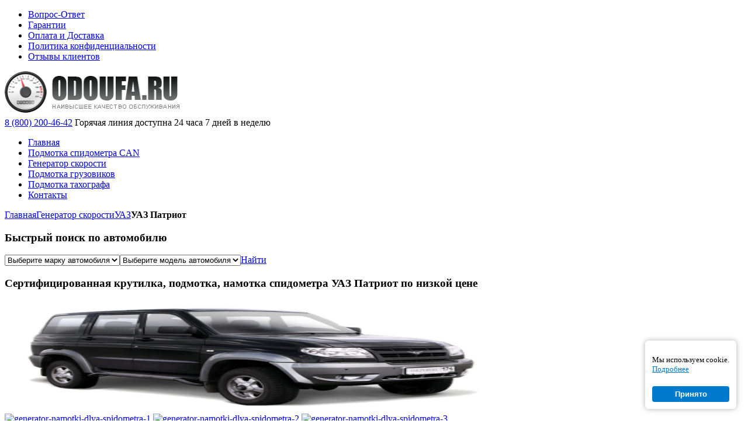

--- FILE ---
content_type: text/html; charset=utf-8
request_url: https://odoufa.ru/generator-namotki-dlya-spidometra/uaz/patriot.html
body_size: 9578
content:
<!DOCTYPE HTML>
<html lang="ru-ru" dir="ltr">

<head>
<meta charset="utf-8" />
  <base href="https://odoufa.ru/generator-namotki-dlya-spidometra/uaz/patriot.html" />
  <meta name="robots" content="index, follow" />
  <meta name="keywords" content="крутилка спидометра УАЗ Патриот, подмотка спидометра УАЗ Патриот, моталка спидометра УАЗ Патриот, намотка спидометра УАЗ Патриот" />
  <meta name="description" content="Нужно накрутить спидометр? Намотка спидометра УАЗ Патриот – идеальное решение проблемы намотки спидометра на отечественных автомобилях" />
  <title>Надежная и компактная крутилка спидометра УАЗ Патриот: гарантия качества и Ваша безопасность | Техцентр ODOUFA</title>
  <link href="/templates/yoo_cloud/favicon.ico" rel="shortcut icon" type="image/x-icon" />
  <link rel="stylesheet" href="/cache/widgetkit/widgetkit-6ace70a3.css" type="text/css" />
  <script type="text/javascript" src="/plugins/system/mtupgrade/mootools.js"></script>
  <script type="text/javascript" src="/media/system/js/caption.js"></script>
  <script type="text/javascript" src="/media/widgetkit/js/jquery.js"></script>
  <script type="text/javascript" src="/cache/widgetkit/widgetkit-8e5da251.js"></script>

<link rel="apple-touch-icon" href="/templates/yoo_cloud/apple_touch_icon.png" />
<link rel="stylesheet" href="/templates/yoo_cloud/css/base.css" />
<link rel="stylesheet" href="/templates/yoo_cloud/css/layout.css" />
<link rel="stylesheet" href="/templates/yoo_cloud/css/menus.css" />
<style>body { min-width: 1080px; }
.wrapper { width: 1080px; }
#sidebar-a { width: 245px; }
#maininner { width: 835px; }
#menu .dropdown { width: 250px; }
#menu .columns2 { width: 500px; }
#menu .columns3 { width: 750px; }
#menu .columns4 { width: 1000px; }</style>
<link rel="stylesheet" href="/templates/yoo_cloud/css/modules.css" />
<link rel="stylesheet" href="/templates/yoo_cloud/css/tools.css" />
<link rel="stylesheet" href="/templates/yoo_cloud/css/system.css" />
<link rel="stylesheet" href="/templates/yoo_cloud/css/extensions.css" />
<link rel="stylesheet" href="/templates/yoo_cloud/css/custom.css" />
<link rel="stylesheet" href="/templates/yoo_cloud/css/animations.css" />
<link rel="stylesheet" href="/templates/yoo_cloud/css/color/blue.css" />
<link rel="stylesheet" href="/templates/yoo_cloud/css/texture/fabric.css" />
<link rel="stylesheet" href="/templates/yoo_cloud/css/font1/georgia.css" />
<link rel="stylesheet" href="/templates/yoo_cloud/css/font2/georgia.css" />
<link rel="stylesheet" href="/templates/yoo_cloud/css/font3/georgia.css" />
<link rel="stylesheet" href="/templates/yoo_cloud/styles/grey/css/style.css" />
<link rel="stylesheet" href="/templates/yoo_cloud/css/print.css" />
<script src="/templates/yoo_cloud/warp/js/warp.js"></script>
<script src="/templates/yoo_cloud/warp/js/accordionmenu.js"></script>
<script src="/templates/yoo_cloud/warp/js/dropdownmenu.js"></script>
<script src="/templates/yoo_cloud/js/template.js"></script>
<meta name="viewport" content="width=device-width, initial-scale=1.0">
<meta name='yandex-verification' content='4298bf0975d68ab8' />
<!--<script src="https://api-maps.yandex.ru/2.0-stable/?load=package.standard&lang=ru-RU" type="text/javascript"></script>
<script src='/templates/yoo_cloud/js/geolocation.js' type='text/javascript'></script>-->
<link rel="stylesheet" href="/templates/yoo_cloud/css/generator.css" type="text/css" />
<link rel="stylesheet" type="text/css" href="/buyme/templates/default/style.css" />
<script type="text/javascript" src="/buyme/js/buyme.js"></script>
<link rel="stylesheet" href="/templates/yoo_cloud/css/scrollup.css" />
<script src='/templates/yoo_cloud/js/scrollup.js' type='text/javascript'></script>
<script src='/templates/yoo_cloud/js/scroll-menu.js' type='text/javascript'></script>
<script src='https://www.google.com/recaptcha/api.js'></script>
</head>
<body id="page" class="page sidebar-a-right sidebar-b-right isblog ">
	<div id="page-bg">
	
		<div id="page-bg2">

			
			<!-- Begin Navbar-->
				<div class="navbar">
				  <div class="navbar-inner">
					<div class="container">
					  <a class="btn btn-navbar" data-toggle="collapse" data-target=".nav-collapse">
						<span class="icon-bar"></span>
						<span class="icon-bar"></span>
						<span class="icon-bar"></span>
					  </a>
					  <a class="brand" href="#"></a>
					  <div class="nav-collapse collapse">
						
					  </div>
					</div>
				  </div>
				</div><!--End navbar-->	
			
			
			<div id="block-toolbar">
			
				<div class="wrapper">
					
					<div id="toolbar" class="grid-block">
				
												<div class="float-left">
						
													
							<div class="module  deepest">

			<ul class="menu menu-line"><li class="level1 item42"><a href="/vopros-otvet.html" class="level1"><span>Вопрос-Ответ</span></a></li><li class="level1 item87"><a href="/garantii.html" class="level1"><span>Гарантии</span></a></li><li class="level1 item45"><a href="/oplata-i-dostavka.html" class="level1"><span>Оплата и Доставка</span></a></li><li class="level1 item673"><a href="/politika-konfidenczialnosti.html" class="level1"><span>Политика конфиденциальности</span></a></li><li class="level1 item48"><a href="/otzivi.html" class="level1"><span>Отзывы клиентов</span></a></li></ul>		
</div>							
						</div>
													
											
					</div>
					
				</div>
				
			</div>			
			
			<div class="wrapper grid-block">
		
				<header id="header">
		
					<div id="headerbar" class="grid-block">
					
							
						<a id="logo" href="https://odoufa.ru"><div><img class="logo" src="/images/stories/logo.png" alt="Техцентр ODOUFA" width="300" height="75" /></div></a>
												
												<div class="left"><div class="module telephone-new deepest">

			<div class="header_tel"><span class="tel"><a href="tel:+78002004642">8 (800) 200-46-42</a></span> <span class="text-tel">Горячая линия доступна 24 часа 7 дней в неделю</span></div>		
</div></div>
												
					</div>
		
					<div id="menubar" class="grid-block">
						
												<nav id="menu"><ul class="menu menu-dropdown"><li class="level1 item1"><a href="https://odoufa.ru/" class="level1"><span>Главная</span></a></li><li class="level1 item2"><a href="/podmotka-namotka-krutilka-spidometra-can.html" class="level1"><span>Подмотка спидометра CAN</span></a></li><li class="level1 item6"><a href="/generator-namotki-dlya-spidometra.html" class="level1"><span>Генератор скорости</span></a></li><li class="level1 item7"><a href="/podmotka-spidometra-dlya-gruzovyx-avtomobilei.html" class="level1"><span>Подмотка грузовиков</span></a></li><li class="level1 item159"><a href="/podmotka-motalka-krutilka-tachografa.html" class="level1"><span>Подмотка тахографа</span></a></li><li class="level1 item65"><a href="/contacts.html" class="level1"><span>Контакты</span></a></li></ul></nav>
								
												
					</div>
				
									
				</header>
		
								
								
								<div id="main" class="grid-block">
				
					<div id="maininner" class="grid-box">
					
					
												<section id="breadcrumbs"><div class="breadcrumbs"><a href="https://odoufa.ru/">Главная</a><a href="/generator-namotki-dlya-spidometra.html">Генератор скорости</a><a href="/generator-namotki-dlya-spidometra/uaz.html">УАЗ</a><strong>УАЗ Патриот</strong></div></section>
											
					
												<section id="innertop" class="grid-block"><div class="grid-box width100 grid-h"><div class="module mod-box deepest">

		<h3 class="module-title">Быстрый поиск по автомобилю</h3>	<div class="form-select"><select id="brand-select" name="brand" class="search-brand"><option value="">Выберите марку автомобиля</option><option value="audi" data-url="https://odoufa.ru/podmotka-namotka-krutilka-spidometra-can/audi.html">Audi</option><option value="bmw" data-url="https://odoufa.ru/podmotka-namotka-krutilka-spidometra-can/bmw.html">BMW</option><option value="cadillac" data-url="https://odoufa.ru/podmotka-namotka-krutilka-spidometra-can/cadillac.html">Cadillac</option><option value="chevrolet" data-url="https://odoufa.ru/podmotka-namotka-krutilka-spidometra-can/chevrolet.html">Chevrolet</option><option value="citroen" data-url="https://odoufa.ru/podmotka-namotka-krutilka-spidometra-can/citroen.html">Citroen</option><option value="daewoo" data-url="https://odoufa.ru/generator-namotki-dlya-spidometra/daewoo.html">Daewoo</option><option value="fiat" data-url="https://odoufa.ru/podmotka-namotka-krutilka-spidometra-can/fiat.html">Fiat</option><option value="ford" data-url="https://odoufa.ru/podmotka-namotka-krutilka-spidometra-can/ford.html">Ford</option><option value="honda" data-url="https://odoufa.ru/podmotka-namotka-krutilka-spidometra-can/honda.html">Honda</option><option value="hyundai" data-url="https://odoufa.ru/podmotka-namotka-krutilka-spidometra-can/hyundai.html">Hyundai</option><option value="infiniti" data-url="https://odoufa.ru/podmotka-namotka-krutilka-spidometra-can/infiniti.html">Infiniti</option><option value="kia" data-url="https://odoufa.ru/podmotka-namotka-krutilka-spidometra-can/kia.html">Kia</option><option value="land" data-url="https://odoufa.ru/podmotka-namotka-krutilka-spidometra-can/land-rover.html">Land Rover</option><option value="lexus" data-url="https://odoufa.ru/podmotka-namotka-krutilka-spidometra-can/lexus.html">Lexus</option><option value="mazda" data-url="https://odoufa.ru/podmotka-namotka-krutilka-spidometra-can/mazda.html">Mazda</option><option value="mercedes" data-url="https://odoufa.ru/podmotka-namotka-krutilka-spidometra-can/mercedes-benz.html">Mercedes-Benz</option><option value="mitsubishi" data-url="https://odoufa.ru/podmotka-namotka-krutilka-spidometra-can/mitsubishi.html">Mitsubishi</option><option value="nissan" data-url="https://odoufa.ru/podmotka-namotka-krutilka-spidometra-can/nissan.html">Nissan</option><option value="opel" data-url="https://odoufa.ru/podmotka-namotka-krutilka-spidometra-can/opel.html">Opel</option><option value="peugeot" data-url="https://odoufa.ru/podmotka-namotka-krutilka-spidometra-can/peugeot.html">Peugeot</option><option value="renault" data-url="https://odoufa.ru/podmotka-namotka-krutilka-spidometra-can/renault.html">Renault</option><option value="ssangyong" data-url="https://odoufa.ru/podmotka-namotka-krutilka-spidometra-can/ssangyong.html">SsangYong</option><option value="suzuki" data-url="https://odoufa.ru/podmotka-namotka-krutilka-spidometra-can/suzuki.html">Suzuki</option><option value="toyota" data-url="https://odoufa.ru/podmotka-namotka-krutilka-spidometra-can/toyota.html">Toyota</option><option value="volkswagen" data-url="https://odoufa.ru/podmotka-namotka-krutilka-spidometra-can/volkswagen.html">Volkswagen</option><option value="volvo" data-url="https://odoufa.ru/podmotka-namotka-krutilka-spidometra-can/volvo.html">Volvo</option><option value="gaz" data-url="https://odoufa.ru/podmotka-namotka-krutilka-spidometra-can/gaz.html">ГАЗ</option><option value="lada" data-url="https://odoufa.ru/podmotka-namotka-krutilka-spidometra-can/lada.html">Lada (ВАЗ)</option><option value="uaz" data-url="https://odoufa.ru/generator-namotki-dlya-spidometra/uaz.html">УАЗ</option><option value="paz" data-url="https://odoufa.ru/generator-namotki-dlya-spidometra/paz.html">ПАЗ</option><option value="kamaz" data-url="https://odoufa.ru/podmotka-spidometra-dlya-gruzovyx-avtomobilei/kamaz.html">Камаз</option><option value="maz" data-url="https://odoufa.ru/podmotka-spidometra-dlya-gruzovyx-avtomobilei/maz.html">МАЗ</option><option value="ural" data-url="https://odoufa.ru/podmotka-spidometra-dlya-gruzovyx-avtomobilei/ural.html">Урал</option><option value="zil" data-url="https://odoufa.ru/podmotka-spidometra-dlya-gruzovyx-avtomobilei/zil.html">ЗИЛ</option><option value="baw" data-url="https://odoufa.ru/podmotka-spidometra-dlya-gruzovyx-avtomobilei/baw.html">BAW</option><option value="camc" data-url="https://odoufa.ru/podmotka-spidometra-dlya-gruzovyx-avtomobilei/camc.html">CAMC</option><option value="daf" data-url="https://odoufa.ru/podmotka-spidometra-dlya-gruzovyx-avtomobilei/daf.html">DAF</option><option value="dongfeng" data-url="https://odoufa.ru/podmotka-spidometra-dlya-gruzovyx-avtomobilei/dongfeng.html">DongFeng</option><option value="faw" data-url="https://odoufa.ru/podmotka-spidometra-dlya-gruzovyx-avtomobilei/faw.html">FAW</option><option value="foton" data-url="https://odoufa.ru/podmotka-spidometra-dlya-gruzovyx-avtomobilei/foton.html">Foton</option><option value="hino" data-url="https://odoufa.ru/podmotka-spidometra-dlya-gruzovyx-avtomobilei/hino.html">Hino</option><option value="howo" data-url="https://odoufa.ru/podmotka-spidometra-dlya-gruzovyx-avtomobilei/howo.html">Howo</option><option value="isuzu" data-url="https://odoufa.ru/podmotka-spidometra-dlya-gruzovyx-avtomobilei/isuzu.html">Isuzu</option><option value="iveco" data-url="https://odoufa.ru/podmotka-spidometra-dlya-gruzovyx-avtomobilei/iveco.html">Iveco</option><option value="ldv" data-url="https://odoufa.ru/podmotka-spidometra-dlya-gruzovyx-avtomobilei/ldv.html">LDV</option><option value="man" data-url="https://odoufa.ru/podmotka-spidometra-dlya-gruzovyx-avtomobilei/man.html">MAN</option><option value="scania" data-url="https://odoufa.ru/podmotka-spidometra-dlya-gruzovyx-avtomobilei/scania.html">Scania</option><option value="shacman" data-url="https://odoufa.ru/podmotka-spidometra-dlya-gruzovyx-avtomobilei/shacman.html">Shacman (Shaanxi)</option><option value="yuejin" data-url="https://odoufa.ru/podmotka-spidometra-dlya-gruzovyx-avtomobilei/yuejin.html">Yuejin</option><option value="tachograf" data-url="https://odoufa.ru/podmotka-motalka-krutilka-tachografa.html">Тахографы</option></select><select id="model-select" name="model" class="search-model"><option value="">Выберите модель автомобиля</option></select><a href="#" id="submit" class="button-more search-button" onclick="yaCounter14186509.reachGoal('search-mobile'); return true;">Найти</a></div>		
</div></div></section>
								
												<section id="content" class="grid-block">

<div id="system">
	
	
	<article class="item bm_good">
		<div itemscope itemtype="http://schema.org/Product">
				<header>

										
							
										<h1 itemprop="name" class="title b1c_name">Сертифицированная крутилка, подмотка, намотка спидометра УАЗ Патриот по низкой цене</h1>
					</header>
			
				
		<div class="content clearfix"><div class="box-content buy"><a name="buy"></a><div class="img-width"><img class="full" width="100%" height="189px" src="/images/stories/cars/uaz_patriot.png" alt="Сертифицированная крутилка, подмотка, намотка спидометра УАЗ Патриот по низкой цене" /></div> <span class="gallery-img">
<div class="wk-gallery wk-gallery-wall clearfix round margin ">

		
			
					<a class="" href="/images/stories/gallery/generator-skorosti/generator-namotki-dlya-spidometra-1.jpg" data-lightbox="group:23-697340b13d7f9" title="Генератор намотки для спидометра" data-spotlight="on"><img src="/cache/widgetkit/gallery/23/generator-namotki-dlya-spidometra-1-fbf7b80bed.jpg" width="75" height="75" alt="generator-namotki-dlya-spidometra-1" /></a>
				
		
			
					<a class="" href="/images/stories/gallery/generator-skorosti/generator-namotki-dlya-spidometra-2.jpg" data-lightbox="group:23-697340b13d7f9" title="Генератор намотки для спидометра" data-spotlight="on"><img src="/cache/widgetkit/gallery/23/generator-namotki-dlya-spidometra-2-cc2b63e525.jpg" width="75" height="75" alt="generator-namotki-dlya-spidometra-2" /></a>
				
		
			
					<a class="" href="/images/stories/gallery/generator-skorosti/generator-namotki-dlya-spidometra-3.jpg" data-lightbox="group:23-697340b13d7f9" title="Генератор намотки для спидометра" data-spotlight="on"><img src="/cache/widgetkit/gallery/23/generator-namotki-dlya-spidometra-3-9b6e2e1af8.jpg" width="75" height="75" alt="generator-namotki-dlya-spidometra-3" /></a>
				
	
</div>

</span> <h3 class="color"><a class="scroll-more price" href="#price" rel="nofollow"><span class="font">Цена:</span> от <span class="font-num color">2300 руб.*</span></a></h3> <h3 class="color"><span class="font">Гарантия:</span> <span class="font-num">1</span> год</h3> <h3 class="color"><span class="font">Доставка по России</span></h3> <p class="button-more"><!--noindex--><a class="scroll-more" href="#install" rel="nofollow"><span>Способ подключения</span></a><!--/noindex--> <!--noindex--><a class="scroll-more margin" href="#character" rel="nofollow"><span>Характеристика</span></a><!--/noindex--></p><p class="button-more reviews"><!--noindex--><a class="scroll-more margin" href="#reviews" rel="nofollow"><span>Отзывы реальных клиентов</span></a> <!--/noindex--></p> <p class="buy_now"><span class="button-wrapper-buy"><input type="button" class="b1c buy-now" onclick="yaCounter14186509.reachGoal('buyme'); return true;" value="Оформить заказ" /></span></p> </div> <p>В вопросах работы со данными одометра водителям и отечественных, и иностранных автомобилей лучше доверяться профессионалам. И, хотя многие автосервисы промышляют дорогостоящими услугами по коррекции автопробега, гораздо безопаснее производить все манипуляции самостоятельно, тем более что с нашим оборудованием это так просто. Сейчас Вам не нужно обладать инженерным образованием или многолетним опытом автоэлектрика - <strong>крутилка спидометра УАЗ Патриот</strong> настолько проста в эксплуатации, насколько это вообще возможно.</p> <p>Тщательно продуманная <strong>подмотка спидометра УАЗ Патриот</strong> делает процесс увеличения пройденных километров максимально простым для автовладельца, так как в процессе своей работы вносит необходимые коррективы во все блоки памяти, в том числе и незаметные для водителя. Более того, она полностью готова к работе сразу после извлечения из коробки. Сам процесс подключения также не займет много времени: включая и отключая зажигание при подсоединенном к диагностическому разъему приборе, Вы всегда будете иметь возможность держать данные пробега в нужном для Вас диапазоне.</p> <p><strong>Моталка спидометра УАЗ Патриот</strong> – это устройство, обеспечивающее гарантированное функционирование всей электронной составляющей автомобиля. Его функционирование не оставляет никаких следов, тщательно обходя все механизмы защиты, предустановленные производителем.</p> <p>Наш прибор компактный и легкий. Чтобы использовать его, не нужно обладать знаниями автоэлектрика. Мы отправляем всем своим клиентам подробную инструкцию по эксплуатации устройства. Если вдруг у Вас остались к нам какие-нибудь вопросы, позвоните нам по номеру <strong><a href="tel:+78002004642">8 (800) 200-46-42</a> (звонок бесплатный)</strong> и мы поможем решить все Ваши проблемы.</p> <table class="zebra"> <thead> <tr id="character"><th colspan="2" class="center">Характеристика устройства</th></tr> </thead> <tbody> <tr class="odd"> <td>Предназначение</td> <td>Увеличение показания одометра</td> </tr> <tr> <td>Тип подключения</td> <td>Через прикуриватель в салоне автомобиля</td> </tr> <tr class="odd"> <td>Установка</td> <td>Прибор полностью съемный, требует доп. установку, инструкция прилагается</td> </tr> <tr> <td>Скорость</td> <td>До 250 км/ч</td> </tr> <tr class="odd"> <td>Комплектация</td> <td>Устройство, гарантийный талон, инструкция</td> </tr> <tr> <td>Гарантия</td> <td>12 месяцев</td> </tr> </tbody> </table> <div class="box-info2">Генератор намотки спидометра предназначен специально для обладателей российских транспортных средств, а также автомобилей зарубежного производства ранее 2006 года выпуска, которым необходима намотка спидометра.</div> <h3 id="price" class="color">*Стоимость устройства: 2300 рублей (от 2 штук)</h3> <h3 class="color">*Стоимость устройства: 2500 рублей</h3> <h3 class="color">Гарантия: 1 год</h3><h3 class="color">Все приборы безлимитные</h3> <h3 class="color">Доставка по России и странам СНГ</h3> <h3 class="color">Проверка прибора перед каждой продажей</h3> <h3 id="reviews" class="color">Отзывы реальных клиентов после получения нашего прибора</h3> <div class="box-content reviews">
<div class="wk-gallery wk-gallery-wall clearfix margin ">

		
			
					<a class="" href="/images/stories/reviews/chat/c1.jpg" data-lightbox="group:336-697340b13e5ce" title="Отзывы реальных клиентов о работе odoufa.ru" ><img src="/cache/widgetkit/gallery/336/c1-09adc908d3.jpg" width="125" height="125" alt="c1" /></a>
				
		
			
					<a class="" href="/images/stories/reviews/chat/c2.jpg" data-lightbox="group:336-697340b13e5ce" title="Отзывы реальных клиентов о работе odoufa.ru" ><img src="/cache/widgetkit/gallery/336/c2-4f302359e2.jpg" width="125" height="125" alt="c2" /></a>
				
		
			
					<a class="" href="/images/stories/reviews/chat/c3.jpg" data-lightbox="group:336-697340b13e5ce" title="Отзывы реальных клиентов о работе odoufa.ru" ><img src="/cache/widgetkit/gallery/336/c3-1faa11a8c6.jpg" width="125" height="125" alt="c3" /></a>
				
		
			
					<a class="" href="/images/stories/reviews/chat/c4.jpg" data-lightbox="group:336-697340b13e5ce" title="Отзывы реальных клиентов о работе odoufa.ru" ><img src="/cache/widgetkit/gallery/336/c4-58c3073ec0.jpg" width="125" height="125" alt="c4" /></a>
				
		
			
					<a class="" href="/images/stories/reviews/chat/c5.jpg" data-lightbox="group:336-697340b13e5ce" title="Отзывы реальных клиентов о работе odoufa.ru" ><img src="/cache/widgetkit/gallery/336/c5-206840bddd.jpg" width="125" height="125" alt="c5" /></a>
				
	
</div>

 <div class="reviews_link"><a href="/otzivi.html" rel="nofollow"><span>Прочитать отзывы остальных клиентов</span></a></div> </div> <div class="box-hint2">Чтобы сделать заказ позвоните по телефону <span class="contacts-tel"><a href="tel:+78002004642">8 (800) 200-46-42</a> (звонок бесплатный)</span>, заполните <input type="button" class="b1c href" value="форму заказа" /> или <a href="#" onClick="TalkMe('openSupport'); return false;">напишите в чат</a> и в ближайшее время наши менеджеры свяжутся с Вами!</div> <h3 id="install" class="color">Способ подключения нашего устройства</h3> <div class="box-content">Габариты и внешний вид настоящего прибора похожи на стандартное зарядное устройство, используемое в большинстве автомобилей. Непосредственно сам прибор "<a href="/generator-namotki-dlya-spidometra.html">генератор намотки спидометра</a>" нужно присоединить к разъему прикуривателя, а ведущий к нему провод – к импульсному проводу. Последний необходимо предварительно обнаружить: снять приборную панель и вывести наружу импульсный провод, при необходимости нарастив его. Однажды проделав эти несложные действия, Вы обеспечите дальнейшее быстрое подключение нашего прибора.</div> <h3 class="color">В каких ситуациях может понадобиться <a href="/generator-namotki-dlya-spidometra/uaz.html">намотка спидометра УАЗ</a>?</h3> <div class="box-content">В большинстве случаев это компенсация затрат на ГСМ, и здесь все предельно понятно: при частых поездках по городу топлива тратится намного больше, а пробег при этом увеличивается незначительно. Поэтому для уравнивания реальных расходов на горючее приходится увеличивать показания. Отдельно стоит отметить, что, в отличие от услуг автосервисов, при применении нашей техники не нарушается целостность приборной панели и не изменяется работоспособность устройств, на ней расположенных.</div></div>

				
				</div>
	</article>
</div></section>
								
								
					</div>
					<!-- maininner end -->
					
										<aside id="sidebar-a" class="grid-box"><div class="grid-box width100 grid-v"><div class="module mod-box mod-box-header deepest">

		<h3 class="module-title">Главное меню</h3>	<ul class="menu menu-sidebar"><li class="level1 item42"><a href="/vopros-otvet.html" class="level1"><span>Вопрос-Ответ</span></a></li><li class="level1 item87"><a href="/garantii.html" class="level1"><span>Гарантии</span></a></li><li class="level1 item45"><a href="/oplata-i-dostavka.html" class="level1"><span>Оплата и Доставка</span></a></li><li class="level1 item673"><a href="/politika-konfidenczialnosti.html" class="level1"><span>Политика конфиденциальности</span></a></li><li class="level1 item48"><a href="/otzivi.html" class="level1"><span>Отзывы клиентов</span></a></li></ul>		
</div></div><div class="grid-box width100 grid-v"><div class="module mod-box mod-box-header deepest default">

		<h3 class="module-title">Быстрый поиск</h3>	<div class="search"><select id="marka-select" name="marka" class="search-brand"><option value="">Выберите марку автомобиля</option><option value="audi" data-url="https://odoufa.ru/podmotka-namotka-krutilka-spidometra-can/audi.html">Audi</option><option value="bmw" data-url="https://odoufa.ru/podmotka-namotka-krutilka-spidometra-can/bmw.html">BMW</option><option value="cadillac" data-url="https://odoufa.ru/podmotka-namotka-krutilka-spidometra-can/cadillac.html">Cadillac</option><option value="chevrolet" data-url="https://odoufa.ru/podmotka-namotka-krutilka-spidometra-can/chevrolet.html">Chevrolet</option><option value="citroen" data-url="https://odoufa.ru/podmotka-namotka-krutilka-spidometra-can/citroen.html">Citroen</option><option value="daewoo" data-url="https://odoufa.ru/generator-namotki-dlya-spidometra/daewoo.html">Daewoo</option><option value="fiat" data-url="https://odoufa.ru/podmotka-namotka-krutilka-spidometra-can/fiat.html">Fiat</option><option value="ford" data-url="https://odoufa.ru/podmotka-namotka-krutilka-spidometra-can/ford.html">Ford</option><option value="honda" data-url="https://odoufa.ru/podmotka-namotka-krutilka-spidometra-can/honda.html">Honda</option><option value="hyundai" data-url="https://odoufa.ru/podmotka-namotka-krutilka-spidometra-can/hyundai.html">Hyundai</option><option value="infiniti" data-url="https://odoufa.ru/podmotka-namotka-krutilka-spidometra-can/infiniti.html">Infiniti</option><option value="kia" data-url="https://odoufa.ru/podmotka-namotka-krutilka-spidometra-can/kia.html">Kia</option><option value="land" data-url="https://odoufa.ru/podmotka-namotka-krutilka-spidometra-can/land-rover.html">Land Rover</option><option value="lexus" data-url="https://odoufa.ru/podmotka-namotka-krutilka-spidometra-can/lexus.html">Lexus</option><option value="mazda" data-url="https://odoufa.ru/podmotka-namotka-krutilka-spidometra-can/mazda.html">Mazda</option><option value="mercedes" data-url="https://odoufa.ru/podmotka-namotka-krutilka-spidometra-can/mercedes-benz.html">Mercedes-Benz</option><option value="mitsubishi" data-url="https://odoufa.ru/podmotka-namotka-krutilka-spidometra-can/mitsubishi.html">Mitsubishi</option><option value="nissan" data-url="https://odoufa.ru/podmotka-namotka-krutilka-spidometra-can/nissan.html">Nissan</option><option value="opel" data-url="https://odoufa.ru/podmotka-namotka-krutilka-spidometra-can/opel.html">Opel</option><option value="peugeot" data-url="https://odoufa.ru/podmotka-namotka-krutilka-spidometra-can/peugeot.html">Peugeot</option><option value="renault" data-url="https://odoufa.ru/podmotka-namotka-krutilka-spidometra-can/renault.html">Renault</option><option value="ssangyong" data-url="https://odoufa.ru/podmotka-namotka-krutilka-spidometra-can/ssangyong.html">SsangYong</option><option value="suzuki" data-url="https://odoufa.ru/podmotka-namotka-krutilka-spidometra-can/suzuki.html">Suzuki</option><option value="toyota" data-url="https://odoufa.ru/podmotka-namotka-krutilka-spidometra-can/toyota.html">Toyota</option><option value="volkswagen" data-url="https://odoufa.ru/podmotka-namotka-krutilka-spidometra-can/volkswagen.html">Volkswagen</option><option value="volvo" data-url="https://odoufa.ru/podmotka-namotka-krutilka-spidometra-can/volvo.html">Volvo</option><option value="gaz" data-url="https://odoufa.ru/podmotka-namotka-krutilka-spidometra-can/gaz.html">ГАЗ</option><option value="lada" data-url="https://odoufa.ru/podmotka-namotka-krutilka-spidometra-can/lada.html">Lada (ВАЗ)</option><option value="uaz" data-url="https://odoufa.ru/generator-namotki-dlya-spidometra/uaz.html">УАЗ</option><option value="paz" data-url="https://odoufa.ru/generator-namotki-dlya-spidometra/paz.html">ПАЗ</option><option value="kamaz" data-url="https://odoufa.ru/podmotka-spidometra-dlya-gruzovyx-avtomobilei/kamaz.html">Камаз</option><option value="maz" data-url="https://odoufa.ru/podmotka-spidometra-dlya-gruzovyx-avtomobilei/maz.html">МАЗ</option><option value="ural" data-url="https://odoufa.ru/podmotka-spidometra-dlya-gruzovyx-avtomobilei/ural.html">Урал</option><option value="zil" data-url="https://odoufa.ru/podmotka-spidometra-dlya-gruzovyx-avtomobilei/zil.html">ЗИЛ</option><option value="baw" data-url="https://odoufa.ru/podmotka-spidometra-dlya-gruzovyx-avtomobilei/baw.html">BAW</option><option value="camc" data-url="https://odoufa.ru/podmotka-spidometra-dlya-gruzovyx-avtomobilei/camc.html">CAMC</option><option value="daf" data-url="https://odoufa.ru/podmotka-spidometra-dlya-gruzovyx-avtomobilei/daf.html">DAF</option><option value="dongfeng" data-url="https://odoufa.ru/podmotka-spidometra-dlya-gruzovyx-avtomobilei/dongfeng.html">DongFeng</option><option value="faw" data-url="https://odoufa.ru/podmotka-spidometra-dlya-gruzovyx-avtomobilei/faw.html">FAW</option><option value="foton" data-url="https://odoufa.ru/podmotka-spidometra-dlya-gruzovyx-avtomobilei/foton.html">Foton</option><option value="hino" data-url="https://odoufa.ru/podmotka-spidometra-dlya-gruzovyx-avtomobilei/hino.html">Hino</option><option value="howo" data-url="https://odoufa.ru/podmotka-spidometra-dlya-gruzovyx-avtomobilei/howo.html">Howo</option><option value="isuzu" data-url="https://odoufa.ru/podmotka-spidometra-dlya-gruzovyx-avtomobilei/isuzu.html">Isuzu</option><option value="iveco" data-url="https://odoufa.ru/podmotka-spidometra-dlya-gruzovyx-avtomobilei/iveco.html">Iveco</option><option value="ldv" data-url="https://odoufa.ru/podmotka-spidometra-dlya-gruzovyx-avtomobilei/ldv.html">LDV</option><option value="man" data-url="https://odoufa.ru/podmotka-spidometra-dlya-gruzovyx-avtomobilei/man.html">MAN</option><option value="scania" data-url="https://odoufa.ru/podmotka-spidometra-dlya-gruzovyx-avtomobilei/scania.html">Scania</option><option value="shacman" data-url="https://odoufa.ru/podmotka-spidometra-dlya-gruzovyx-avtomobilei/shacman.html">Shacman (Shaanxi)</option><option value="yuejin" data-url="https://odoufa.ru/podmotka-spidometra-dlya-gruzovyx-avtomobilei/yuejin.html">Yuejin</option><option value="tachograf" data-url="https://odoufa.ru/podmotka-motalka-krutilka-tachografa.html">Тахографы</option></select><select id="car-select" name="car" class="search-model"><option value="">Выберите модель автомобиля</option></select><a href="#" id="button-search" class="button-more search-button" onclick="yaCounter14186509.reachGoal('search'); return true;">Поиск</a></div>		
</div></div></aside>
									
							
				</div>
								<!-- main end -->
		
								
								<section id="bottom-b" class="grid-block"><div class="grid-box width100 grid-h"><div class="module mod-box deepest">

			<div class="frontpageseparator">
<div class="float-left width25">
<div><img src="/images/yootheme/home_bottom_icon1.png" width="30" height="30" alt="Доставка по России, миру и странам СНГ" />Доставка по России<br />миру и странам СНГ</div>
</div>
<div class="float-left width25">
<div><img src="/images/yootheme/home_bottom_icon2.png" width="30" height="30" alt="Режим работы с 9.00 до 19.00" />Режим работы<br />с 9.00 до 19.00</div>
</div>
<div class="float-left width25">
<div><img src="/images/yootheme/home_bottom_icon3.png" width="30" height="30" alt="Проверка приборов перед продажей" />Проверка приборов<br />перед продажей</div>
</div>
<div class="float-left width25">
<div><img src="/images/yootheme/home_bottom_icon4.png" width="30" height="30" alt="Гарантия на все приборы 12 месяцев" />Гарантия на все<br />приборы 12 месяцев</div>
</div>
</div>		
</div></div></section>
								
								<footer id="footer" class="grid-block">
		
										<a id="totop-scroller" href="#"></a>
							
					<div class="module  deepest">

			<ul class="menu menu-line"><li class="level1 item1"><a href="https://odoufa.ru/" class="level1"><span>Главная</span></a></li><li class="level1 item2"><a href="/podmotka-namotka-krutilka-spidometra-can.html" class="level1"><span>Подмотка спидометра CAN</span></a></li><li class="level1 item6"><a href="/generator-namotki-dlya-spidometra.html" class="level1"><span>Генератор скорости</span></a></li><li class="level1 item7"><a href="/podmotka-spidometra-dlya-gruzovyx-avtomobilei.html" class="level1"><span>Подмотка грузовиков</span></a></li><li class="level1 item159"><a href="/podmotka-motalka-krutilka-tachografa.html" class="level1"><span>Подмотка тахографа</span></a></li><li class="level1 item65"><a href="/contacts.html" class="level1"><span>Контакты</span></a></li></ul>		
</div>
<div class="module  footer deepest">

			<div class="copyright">©2025, Техцентр ODOUFA. Все права защищены. Продажа приборов для проверки спидометра или <a href="/">подмотка спидометра</a> в России и СНГ.</div>
<div class="text">Размещенная на сайте информация не является публичной офертой. Стоимость устройств, условия оплаты и доставки, указанные на сайте, являются предварительными. Все актуальные данные Вы можете узнать, связавшись с нами по телефону <a href="tel:+78002004642">8 (800) 200-46-42</a> (звонок бесплатный).</div>		
</div>		
				</footer>
								
			</div>
				
		</div>

	</div>
	
		
	<div id="counter">
		<!-- Yandex.Metrika counter -->
		<script type="text/javascript">
		(function (d, w, c) {
		    (w[c] = w[c] || []).push(function() {
		        try {
		            w.yaCounter14186509 = new Ya.Metrika({id:14186509,
		                    webvisor:true,
		                    clickmap:true,
		                    trackLinks:true,
		                    accurateTrackBounce:true,
		                    trackHash:true});
		        } catch(e) { }
		    });
		
		    var n = d.getElementsByTagName("script")[0],
		        s = d.createElement("script"),
		        f = function () { n.parentNode.insertBefore(s, n); };
		    s.type = "text/javascript";
		    s.async = true;
		    s.src = (d.location.protocol == "https:" ? "https:" : "http:") + "//mc.yandex.ru/metrika/watch.js";
		
		    if (w.opera == "[object Opera]") {
		        d.addEventListener("DOMContentLoaded", f, false);
		    } else { f(); }
		})(document, window, "yandex_metrika_callbacks");
		</script>
		<noscript><div><img src="//mc.yandex.ru/watch/14186509" style="position:absolute; left:-9999px;" alt="" /></div></noscript>
		<!-- /Yandex.Metrika counter -->
		
		<!-- Google.Analytics counter -->
		<script type="text/javascript">

		  var _gaq = _gaq || [];
		  _gaq.push(['_setAccount', 'UA-31300462-1']);
		  _gaq.push(['_trackPageview']);

		  (function() {
			var ga = document.createElement('script'); ga.type = 'text/javascript'; ga.async = true;
			ga.src = ('https:' == document.location.protocol ? 'https://ssl' : 'http://www') + '.google-analytics.com/ga.js';
			var s = document.getElementsByTagName('script')[0]; s.parentNode.insertBefore(ga, s);
		  })();

		</script>
		<!-- Google.Analytics counter -->		
	</div>

<div id="scrollup">
	<img src="/templates/yoo_cloud/images/up.png" class="up" title="Прокрутить вверх" alt="Прокрутить вверх" width="50%" />
</div>
<script type='text/javascript'>
jQuery.noConflict();
	(function() {
		var s = document.createElement('script');
		s.type ='text/javascript';
		s.id = 'supportScript';
		s.charset = 'utf-8';
		s.async = true;
		s.src = '//me-talk.ru/support/support.js?h=3832e4401691412077ac06fe8b40800b';
		var sc = document.getElementsByTagName('script')[0];
		
		var callback = function(){

		};
		
		s.onreadystatechange = s.onload = function(){
			var state = s.readyState;
			if (!callback.done && (!state || /loaded|complete/.test(state))) {
				callback.done = true;
				callback();
			}
		};
		
		if (sc) sc.parentNode.insertBefore(s, sc);
		else document.documentElement.firstChild.appendChild(s);
	})();
</script>
<script>
    MeTalk("onReady", function(){
        if (!supportStoreWithExpiration.get("apiMessageWasSended")){
            var H1 = document.getElementsByClassName("b1c_name");
            if (H1.length){
                var carName = H1[0].innerText.split("ПОДМОТКА НАМОТКА МОТАЛКА КРУТИЛКА СПИДОМЕТРА ")[1];
                if (carName){
                    var minutes = 1440; //тут задать количество минут, спустя которое можно повторять отправку
                    supportStoreWithExpiration.set("apiMessageWasSended", 1, minutes * 60 * 1000);
                    
                    MeTalk("receiveMessage", "Здравствуйте! Вам нужна крутилка спидометра на автомобиль "+carName+"?");
                }
            }
        }
    });
</script>
<script>
    MeTalk("onReady", function(){
        if (!supportStoreWithExpiration.get("apiMessageWasSended")){
            var H1 = document.getElementsByClassName("b1c_name");
            if (H1.length){
                var tachoName = H1[0].innerText.split("КРУТИЛКА, ПОДМОТКА, МОТАЛКА СПИДОМЕТРА ")[1];
                if (tachoName){
                    var minutes = 1440; //тут задать количество минут, спустя которое можно повторять отправку
                    supportStoreWithExpiration.set("apiMessageWasSended", 1, minutes * 60 * 1000);
                    
                    MeTalk("receiveMessage", "Здравствуйте! Вам нужна крутилка тахографа "+tachoName+"?");
                }
            }
        }
    });
</script>
<script src='/templates/yoo_cloud/js/search.js' type='text/javascript'></script>
<script src='/templates/yoo_cloud/js/form-select.js' type='text/javascript'></script>
<script src='/templates/yoo_cloud/js/scrolltodiv.js' type='text/javascript'></script>

<div class="cookie-popup" id="cookiePopup">
  <p>Мы используем cookie.<br><a href="/politika-konfidenczialnosti.html" target="_blank">Подробнее</a></p>
  <button id="cookieAccept">Принято</button>
</div>

<style>
.cookie-popup {
  position: fixed;
  bottom: 20px;
  right: 20px;
  max-width: 250px;
  background: #fff; /* Белый фон */
  color: #000;       /* Чёрный текст */
  padding: 12px;
  border-radius: 6px;
  font-size: 13px;
  box-shadow: 0 0 10px rgba(0,0,0,0.3);
  z-index: 9999;
}

.cookie-popup a {
  color: #007acc; /* Более тёмный синий — лучше на белом фоне */
}

.cookie-popup button {
  margin-top: 8px;
  background: #007acc;  /* Синий фон кнопки */
  border: none;
  color: #fff;           /* Белый текст на кнопке */
  padding: 6px 10px;
  font-weight: bold;
  cursor: pointer;
  width: 100%;
  border-radius: 4px;
}
</style>

<script>
document.addEventListener('DOMContentLoaded', function() {
  if (localStorage.getItem('cookieAccepted') === 'true') {
    document.getElementById('cookiePopup').style.display = 'none';
  }
  
  document.getElementById('cookieAccept').addEventListener('click', function() {
    localStorage.setItem('cookieAccepted', 'true');
    document.getElementById('cookiePopup').style.display = 'none';
  });
});
</script>


</body>
</html>